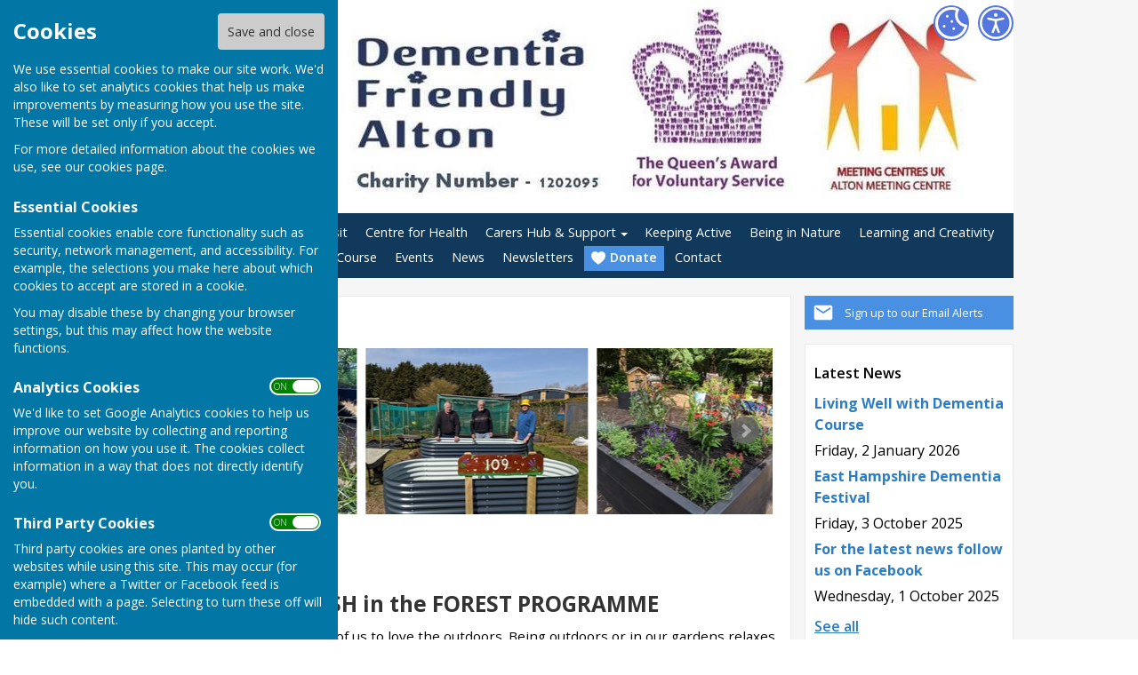

--- FILE ---
content_type: text/html
request_url: http://www.dementia-friendly-alton.org.uk/community/dementia-friendly-alton-7739/horticulture-therapy/
body_size: 36964
content:
<!DOCTYPE html>
<!--[if IE 8]><html class="no-js lt-ie9" lang="en" > <![endif]-->
<!--[if gt IE 8]><!-->
<html class="no-js" lang="en">
<!--<![endif]-->
<head>
    <!--skin_hugofox_custom-/-template-frontend-->
    <meta charset="utf-8">
    <meta http-equiv="X-UA-Compatible" content="IE=edge,chrome=1">
    <title>Horticulture Therapy - Dementia-friendly Alton Alton, Hampshire - Dementia-friendly Alton, Alton</title>
    <meta name="description" content="Horticulture Therapy information for Alton, Hampshire, on the official site for Dementia-friendly Alton">
    <meta name="keywords" content="">
    <meta name="viewport" content="width=device-width, initial-scale=1.0">
    	<link rel="canonical" href="http://www.dementia-friendly-alton.org.uk/community/dementia-friendly-alton-7739/horticulture-therapy/">
    <link rel="bookmark" href="/favicon.ico">
    <link rel="shortcut icon" href="/favicon.ico">
    <link rel="stylesheet" href="//fonts.googleapis.com/css?family=Open+Sans:300,400,600,700">
    <link rel="stylesheet" href="/skin_hugofox_custom/css/normalize.min.css" media="all">
    <link rel="stylesheet" href="/skin_hugofox_custom/css/foundation.css" media="all">
    <link rel="stylesheet" href="/skin_hugofox_custom/css/fonts.css" media="all">
    <link rel="stylesheet" href="/skin_hugofox_custom/css/foundation-icons.css" media="all">
    <link rel="stylesheet" href="/scripts/jquery-ui-1.11.1.custom/jquery-ui.min.css">
    <link rel="stylesheet" href="/scripts/fancybox/jquery.fancybox-1.3.4.css">
    <link rel="stylesheet" href="/scripts/lightslider/lightslider.css">
    <link rel="stylesheet" href="/skin_hugofox_custom/css/base.css" media="all">
    <link rel="stylesheet" href="/skin_hugofox_custom/css/common.css" media="all">
    <link rel="stylesheet" href="/skin_hugofox_custom/css/accessibility.css">
    <link rel="stylesheet" href="/skin_hugofox_custom/css/overrides.css" media="all">
    <link rel="stylesheet" href="/skin_hugofox_custom/css/base_community.css?v5" media="all">
<link rel="stylesheet" href="/skin_hugofox_custom/css/customsitesonly.css" media="all">
    <link rel="stylesheet" href="/skin_hugofox_custom/css/stylesheet3.css" media="print">
    <link rel="stylesheet" href="/skin_hugofox_custom/css/cookieSettings.css" media="all">
    <link rel="stylesheet" href="/customCSS.asp?id=7739" media="all">
    <script src="/scripts/foundation-5.5.2/vendor/modernizr.js"></script>
    <script src="//ajax.googleapis.com/ajax/libs/jquery/1.11.0/jquery.min.js"></script>
    <link rel="stylesheet" href="/scripts/bxslider/jquery.bxslider.css">


    <style>
.header-bg, .header-bg .main-header {
   background-image: url(/getImage.aspx?id=headercrop70dd7a4b7063458782df403b78018841&image=1&size=header&site=community);
}
</style>

</head>
<body ng-app="hugofox" class="custom-site"  id="listingDetails">
    
    <!-- start cookie message -->
<div id="slider" class="slide-out">
    <h2 class="cookieheader">Cookies</h2><button id="cookieSave">Save and close</button>
    <p>We use essential cookies to make our site work. We'd also like to set analytics cookies that help us make improvements by measuring how you use the site. These will be set only if you accept.</p>
    <p>For more detailed information about the cookies we use, see our <a href="#">cookies page</a>.</p>
    <h3>Essential Cookies</h3>
    <p>Essential cookies enable core functionality such as security, network management, and accessibility. For example, the selections you make here about which cookies to accept are stored in a cookie. </p>
    <p>You may disable these by changing your browser settings, but this may affect how the website functions.</p>
    <h3>Analytics Cookies</h3>
    <div class="toggleSelect">
        <input type="checkbox" id="cookieSelectAnalytics" class="checkbox" value="y" checked />
        <label for="cookieSelectAnalytics" class="toggle">
            <p>ON &nbsp;&nbsp; OFF</p>
        </label>
    </div>
    <p>We'd like to set Google Analytics cookies to help us improve our website by collecting and reporting information on how you use it. The cookies collect information in a way that does not directly identify you.</p>
    <h3>Third Party Cookies</h3>
    <div class="toggleSelect">
        <input type="checkbox" id="cookieSelectThirdParty" class="checkbox" value="y" checked />
        <label for="cookieSelectThirdParty" class="toggle">
            <p>ON &nbsp;&nbsp; OFF</p>
        </label>
    </div>
    <p>Third party cookies are ones planted by other websites while using this site. This may occur (for example) where a Twitter or Facebook feed is embedded with a page. Selecting to turn these off will hide such content.</p>
    
</div>
<!-- end cookie message -->

    <a tabindex="0" id="skip-to-main-content" href="#main-content-bookmark">Skip to main content</a>
    <div class="off-canvas-wrap" data-offcanvas>
        <div class="inner-wrap">
            <!--[if lt IE 9]>
                <div class="row outdatedmsg"><p class="text-center">You are using an <strong>outdated</strong> browser. Please <a href="http://whatbrowser.org/">upgrade your browser</a> to improve your experience of our website.</p></div>
            <![endif]-->
            <div class="contain-to-grid"><div class="fixed-custom"><nav class="tab-bar show-for-small"><section class="right tab-bar-section">Dementia-friendly Alton</section><div class="AccessibilityCookieButtons"><a href="#" id="toggle2" aria-label="Cookie Settings" class="cookie-button">Cookies</a></div><section class="left-small"><a class="left-off-canvas-toggle menu-icon" aria-label="Menu Toggle" href="#"><svg viewBox="0 0 70 80" width="40" height="40" class="hamburger">  <rect width="50" height="5"></rect>  <rect y="15" width="50" height="5"></rect>  <rect y="30" width="50" height="5"></rect></svg></a></section></nav></div><aside class="left-off-canvas-menu show-for-small"><ul class="off-canvas-list">
<li data-id="6137">
<a tabindex="0" href="/community/dementia-friendly-alton-7739/home/">Home</a>

	<ul>
<li data-id="174781">
<a tabindex="0" href="/community/dementia-friendly-alton-7739/charity-committee/">Organisation, Committee & Minutes</a>
</li>
<li data-id="174810">
<a tabindex="0" href="/community/dementia-friendly-alton-7739/open-meeting-minutes/">Open Meeting Minutes</a>
</li>
<li data-id="170635">
<a tabindex="0" href="/community/dementia-friendly-alton-7739/our-history/">Our History</a>
</li>
	</ul>
</li>
<li data-id="6176">
<a tabindex="0" href="/community/dementia-friendly-alton-7739/members/">What we do/Book a visit</a>
</li>
<li data-id="124534">
<a tabindex="0" href="/community/dementia-friendly-alton-7739/join-us-as-a-volunteer/">Centre for Health</a>
</li>
<li data-id="124533">
<a tabindex="0" href="/community/dementia-friendly-alton-7739/commuity/">Carers Hub & Support</a>

	<ul>
<li data-id="174809">
<a tabindex="0" href="/community/dementia-friendly-alton-7739/carer-support/">Resources for Carers</a>
</li>
	</ul>
</li>
<li data-id="152368">
<a tabindex="0" href="/community/dementia-friendly-alton-7739/10th-birthday-celebration/">Keeping Active</a>
</li>
<li data-id="124156">
<a tabindex="0" href="/community/dementia-friendly-alton-7739/horticulture-therapy/" class="active">Being in Nature</a>
</li>
<li data-id="158593">
<a tabindex="0" href="/community/dementia-friendly-alton-7739/open-access-arts/">Learning and Creativity</a>
</li>
<li data-id="28150">
<a tabindex="0" href="/community/dementia-friendly-alton-7739/links/">Volunteer with Us</a>

	<ul>
<li data-id="156844">
<a tabindex="0" href="/community/dementia-friendly-alton-7739/dementia-session-support/">Dementia Session Support</a>
</li>
<li data-id="156845">
<a tabindex="0" href="/community/dementia-friendly-alton-7739/faars/">Friends of Assembly Rooms</a>
</li>
	</ul>
</li>
<li data-id="28148">
<a tabindex="0" href="/community/dementia-friendly-alton-7739/dementia-action-group/">Living Well Course</a>
</li>
<li data-id="7">
<a tabindex="0" href="/community/dementia-friendly-alton-7739/events/">Events</a>
</li>
<li data-id="9">
<a tabindex="0" href="/community/dementia-friendly-alton-7739/news/">News</a>
</li>
<li data-id="6138">
<a tabindex="0" href="/community/dementia-friendly-alton-7739/news-from-dementia-friendly-alton-action-group/">Newsletters</a>
</li>
<li data-id="1000">
<a tabindex="0" href="https://www.justgiving.com/charity/dementia-friends" class="button icon-button donate btn-colour1"><i class="fi-heart"></i>Donate</a>
</li>

		<li><a tabindex="0" href="/community/dementia-friendly-alton-7739/contact/">Contact</a></li>

</ul></aside></div>
            <div class="main-wrapper" ng-controller="PlanningCtrl" data-county-parish-id="0">
                <div class="header-bg">
                    <header class="row main-header">
                        <div class="column">
                            
                            <div class="accessibilityFullColumn"><div class="accessibilityCentreColumn"><a tabindex="0" class="button accessibilityButton" aria-label="Accessibility Settings" href="/community/dementia-friendly-alton-7739/accessibility/"> </a></div><a href="#" id="toggle" aria-label="Cookie Settings" class="cookie-button"> </a></div>
                            <div class="custom-logo"><a href="/community/dementia-friendly-alton-7739/home"><img src="/getImage.aspx?id=logo70dd7a4b7063458782df403b78018841&image=1&size=logo&amp;site=community" alt="Dementia-friendly Alton Logo"></a></div>
<style>.hf-top-bar-section { display: none; }</style>

                            
                        </div>
                    </header>
                </div>
                <div class="website-menu hide-for-small">
		<ul class="pages-menu sub-navigation">
		
<li data-id="6137">
<a tabindex="0" href="/community/dementia-friendly-alton-7739/home/">Home</a>

	<ul>
<li data-id="174781">
<a tabindex="0" href="/community/dementia-friendly-alton-7739/charity-committee/">Organisation, Committee & Minutes</a>
</li>
<li data-id="174810">
<a tabindex="0" href="/community/dementia-friendly-alton-7739/open-meeting-minutes/">Open Meeting Minutes</a>
</li>
<li data-id="170635">
<a tabindex="0" href="/community/dementia-friendly-alton-7739/our-history/">Our History</a>
</li>
	</ul>
</li>
<li data-id="6176">
<a tabindex="0" href="/community/dementia-friendly-alton-7739/members/">What we do/Book a visit</a>
</li>
<li data-id="124534">
<a tabindex="0" href="/community/dementia-friendly-alton-7739/join-us-as-a-volunteer/">Centre for Health</a>
</li>
<li data-id="124533">
<a tabindex="0" href="/community/dementia-friendly-alton-7739/commuity/">Carers Hub & Support</a>

	<ul>
<li data-id="174809">
<a tabindex="0" href="/community/dementia-friendly-alton-7739/carer-support/">Resources for Carers</a>
</li>
	</ul>
</li>
<li data-id="152368">
<a tabindex="0" href="/community/dementia-friendly-alton-7739/10th-birthday-celebration/">Keeping Active</a>
</li>
<li data-id="124156">
<a tabindex="0" href="/community/dementia-friendly-alton-7739/horticulture-therapy/" class="active">Being in Nature</a>
</li>
<li data-id="158593">
<a tabindex="0" href="/community/dementia-friendly-alton-7739/open-access-arts/">Learning and Creativity</a>
</li>
<li data-id="28150">
<a tabindex="0" href="/community/dementia-friendly-alton-7739/links/">Volunteer with Us</a>

	<ul>
<li data-id="156844">
<a tabindex="0" href="/community/dementia-friendly-alton-7739/dementia-session-support/">Dementia Session Support</a>
</li>
<li data-id="156845">
<a tabindex="0" href="/community/dementia-friendly-alton-7739/faars/">Friends of Assembly Rooms</a>
</li>
	</ul>
</li>
<li data-id="28148">
<a tabindex="0" href="/community/dementia-friendly-alton-7739/dementia-action-group/">Living Well Course</a>
</li>
<li data-id="7">
<a tabindex="0" href="/community/dementia-friendly-alton-7739/events/">Events</a>
</li>
<li data-id="9">
<a tabindex="0" href="/community/dementia-friendly-alton-7739/news/">News</a>
</li>
<li data-id="6138">
<a tabindex="0" href="/community/dementia-friendly-alton-7739/news-from-dementia-friendly-alton-action-group/">Newsletters</a>
</li>
<li data-id="1000">
<a tabindex="0" href="https://www.justgiving.com/charity/dementia-friends" class="button icon-button donate btn-colour1"><i class="fi-heart"></i>Donate</a>
</li>

		<li><a tabindex="0" href="/community/dementia-friendly-alton-7739/contact/">Contact</a></li>

	</ul>

</div>


                <div class="main-container row">
                    <div class="row" id="breadcrumbrow">
                        <div class="column">
                            <ul class="hf-share inline-list">
                                <li class="text">SHARE</li>
                                <li><a href="https://www.facebook.com/sharer/sharer.php?u=http://www.dementia-friendly-alton.org.uk/community/dementia-friendly-alton-7739/horticulture-therapy/" class="facebook" target="_blank">Facebook</a></li>
                                <li><a href="https://twitter.com/share?via=HugoFoxNews&url=http://www.dementia-friendly-alton.org.uk/community/dementia-friendly-alton-7739/horticulture-therapy/" class="twitter" data-via="HugoFoxNews" target="_blank">Tweet</a></li>
                                <li><a href="http://www.linkedin.com/shareArticle?mini=true&url=http://www.dementia-friendly-alton.org.uk/community/dementia-friendly-alton-7739/horticulture-therapy/" class="linkedin" target="_blank">LinkedIn</a></li>
                                <li><a href="javascript:emailCurrentPage()" class="mail">Mail</a></li>
                            </ul>
                        </div>
                    </div>
                    <aside class="sidebar columns medium-3 medium-push-9">
                        <!--LEFTSIDEBARLINKS-->
                        

                        <a href="/community/email-alerts.asp?listing_cusid=7739" class="cta-alerts"><span class="link">Sign up to our Email Alerts</span></a>


                        

                        

                        

                        <div class="side-box latestposts hide-for-small"><p class="header">Latest News </p><p class="title"><a href="/community/dementia-friendly-alton-7739/news/living-well-with-dementia-course-85856">Living Well with Dementia Course</a></p><p class="date">Friday, 2 January 2026</p><p class="title"><a href="/community/dementia-friendly-alton-7739/news/east-hampshire-dementia-festival-84158">East Hampshire Dementia Festival</a></p><p class="date">Friday, 3 October 2025</p><p class="title"><a href="/community/dementia-friendly-alton-7739/news/for-the-latest-news-follow-us-on-facebook-84110">For the latest news follow us on Facebook</a></p><p class="date">Wednesday, 1 October 2025</p><p class="seeall"><a href="/community/dementia-friendly-alton-7739/news/">See all</a></p><hr />
<p class="header">Upcoming Events</p><p class="title"><a href="/community/dementia-friendly-alton-7739/events/80-s-night-with-airtight-80-s-90721">80's Night with Airtight 80's</a></p><p class="date">Saturday, 31 January 2026</p><p class="title"><a href="/community/dementia-friendly-alton-7739/events/2026-tribute-nights-90720">2026 Tribute nights</a></p><p class="date">Saturday, 31 January 2026</p><p class="title"><a href="/community/dementia-friendly-alton-7739/events/film-night---downton-abbey-the-grand-finale-90580">Film Night - Downton Abbey: The Grand Finale</a></p><p class="date">Sunday, 1 February 2026</p><p class="seeall"><a href="/community/dementia-friendly-alton-7739/events/">See all</a></p>
</div>

                        
                        <!--/LEFTSIDEBARLINKS-->
                    </aside>
                    <main class="page-content columns medium-9 medium-pull-3">
                        <span id="main-content-bookmark"></span>
                        


<article data-cusid="7739">
	<div class="description">
	<h1>Being in Nature</h1>
<div class="cms-block cms-gallery">
    <ul class="slider">
    <li><a href="//cms.hugofox.com//resources/images/329404be-486b-4a9f-8803-7929077c4ddd.jpg" title="Adding to the beauty of the park"><img src="//cms.hugofox.com//resources/images/329404be-486b-4a9f-8803-7929077c4ddd_slider_thumb.jpg" alt="Adding to the beauty of the park" title="Adding to the beauty of the park"></a></li>
    <li><a href="//cms.hugofox.com//resources/images/5a1a9bed-e8d8-472e-9771-eedf6e11e5d1.jpg" title="Raised beds at Allotment"><img src="//cms.hugofox.com//resources/images/5a1a9bed-e8d8-472e-9771-eedf6e11e5d1_slider_thumb.jpg" alt="Raised beds at Allotment" title="Raised beds at Allotment"></a></li>
    <li><a href="//cms.hugofox.com//resources/images/1b8f698b-7dde-47e3-8037-0824e085a9f0.jpg" title="Planted!"><img src="//cms.hugofox.com//resources/images/1b8f698b-7dde-47e3-8037-0824e085a9f0_slider_thumb.jpg" alt="Planted!" title="Planted!"></a></li>
    <li><a href="//cms.hugofox.com//resources/images/934838e7-21ee-4104-abf8-e0427ed37f83.jpg" title="Opening Event 4th Sept 2021"><img src="//cms.hugofox.com//resources/images/934838e7-21ee-4104-abf8-e0427ed37f83_slider_thumb.jpg" alt="Opening Event 4th Sept 2021" title="Opening Event 4th Sept 2021"></a></li>
    <li><a href="//cms.hugofox.com//resources/images/dad40d12-903c-4cd0-ba7d-afa7b73c595d.jpg" title="Dementia-friendly Alton Horticulture Therapy"><img src="//cms.hugofox.com//resources/images/dad40d12-903c-4cd0-ba7d-afa7b73c595d_slider_thumb.jpg" alt="Dementia-friendly Alton Horticulture Therapy" title="Dementia-friendly Alton Horticulture Therapy"></a></li>
    <li><a href="//cms.hugofox.com//resources/images/867aec4c-8b62-4657-abcc-3d8de88a9361.jpg" title="Dementia-friendly Alton Horticulture Therapy"><img src="//cms.hugofox.com//resources/images/867aec4c-8b62-4657-abcc-3d8de88a9361_slider_thumb.jpg" alt="Dementia-friendly Alton Horticulture Therapy" title="Dementia-friendly Alton Horticulture Therapy"></a></li>
    <li><a href="//cms.hugofox.com//resources/images/1757b88c-741b-4215-88fb-03188c05d10f.jpg" title="Dementia-friendly Alton Horticulture Therapy"><img src="//cms.hugofox.com//resources/images/1757b88c-741b-4215-88fb-03188c05d10f_slider_thumb.jpg" alt="Dementia-friendly Alton Horticulture Therapy" title="Dementia-friendly Alton Horticulture Therapy"></a></li>
    <li><a href="//cms.hugofox.com//resources/images/a05f3af8-e3a3-44d0-b5a8-2ffd14ecc0fd.jpg" title="Dementia-friendly Alton Horticulture &amp; the Forest"><img src="//cms.hugofox.com//resources/images/a05f3af8-e3a3-44d0-b5a8-2ffd14ecc0fd_slider_thumb.jpg" alt="Dementia-friendly Alton Horticulture &amp; the Forest" title="Dementia-friendly Alton Horticulture &amp; the Forest"></a></li>
    <li><a href="//cms.hugofox.com//resources/images/f4b0aefe-0072-4bb5-a0d6-7b8e8ae4e805.jpg" title="Dementia-friendly Alton Horticulture &amp; the Forest"><img src="//cms.hugofox.com//resources/images/f4b0aefe-0072-4bb5-a0d6-7b8e8ae4e805_slider_thumb.jpg" alt="Dementia-friendly Alton Horticulture &amp; the Forest" title="Dementia-friendly Alton Horticulture &amp; the Forest"></a></li>
    <li><a href="//cms.hugofox.com//resources/images/0cd8404a-8dfb-4660-a881-9d5856f06c54.jpg" title="Dementia-friendly Alton Horticulture &amp; the Forest"><img src="//cms.hugofox.com//resources/images/0cd8404a-8dfb-4660-a881-9d5856f06c54_slider_thumb.jpg" alt="Dementia-friendly Alton Horticulture &amp; the Forest" title="Dementia-friendly Alton Horticulture &amp; the Forest"></a></li>
    <li><a href="//cms.hugofox.com//resources/images/00c9365a-7122-46a6-8512-5dc26a9bca9f.jpg" title="Dementia-friendly Alton Horticulture &amp; the Forest"><img src="//cms.hugofox.com//resources/images/00c9365a-7122-46a6-8512-5dc26a9bca9f_slider_thumb.jpg" alt="Dementia-friendly Alton Horticulture &amp; the Forest" title="Dementia-friendly Alton Horticulture &amp; the Forest"></a></li>
    <li><a href="//cms.hugofox.com//resources/images/8488ae11-5845-45eb-93a6-88d6d2ff837e.jpg" title="Dementia-friendly Alton Flourish in the Forest"><img src="//cms.hugofox.com//resources/images/8488ae11-5845-45eb-93a6-88d6d2ff837e_slider_thumb.jpg" alt="Dementia-friendly Alton Flourish in the Forest" title="Dementia-friendly Alton Flourish in the Forest"></a></li>
    <li><a href="//cms.hugofox.com//resources/images/33731a45-f51b-44df-b2e1-c2c8edaf3186.jpg" title="Dementia-friendly Alton Flourish in the Forest"><img src="//cms.hugofox.com//resources/images/33731a45-f51b-44df-b2e1-c2c8edaf3186_slider_thumb.jpg" alt="Dementia-friendly Alton Flourish in the Forest" title="Dementia-friendly Alton Flourish in the Forest"></a></li>
    </ul>
</div>
<div class="cms-block cms-text">
	<h1 style="text-align:center"><strong>FLOURISH in the&nbsp;FOREST PROGRAMME</strong>&nbsp;</h1>

<p style="text-align:center">Lockdowns have taught&nbsp;many of us to love&nbsp;the outdoors. Being outdoors or in our&nbsp;gardens relaxes us, connects us with nature and brings meaningful activity into our lives.&nbsp;&nbsp;</p>

<p style="text-align:center">The natural environment engages all of our senses, helping us to be mindful and to live in the moment. People living with Dementia, can often only live in the moment and so the enrichment that outdoors&nbsp;brings is the perfect way to bring a sense of fulfilment to that moment.</p>

<p><strong>Benefits of Social and Therapeutic Horticulture (STH)</strong></p>

<p>Spending time in the natural environment of a garden has been shown to have many beneficial and restorative effects.&nbsp; A large body of evidence demonstrates a variety of benefits that include:</p>

<ul>
	<li>Psychological restoration</li>
	<li>Increased general mental well-being</li>
	<li>Improvement in dementia-related symptoms</li>
	<li>Improved self-esteem, confidence&nbsp;and mood</li>
	<li>Increased attentional capacity and cognition</li>
	<li>Improved happiness, satisfaction and quality of life</li>
	<li>Sense of peace, calm or relaxation</li>
	<li>Feelings of safety and security</li>
	<li>Increased social contact, inclusion and sense of belonging</li>
	<li>Increase in meaningful activity and personal achievement</li>
	<li>Improved sleep</li>
	<li>Improved activity levels</li>
	<li>Improved awareness - Multi-sensory engagement and associated joy</li>
	<li>Increased verbal expression&nbsp;</li>
</ul>

</div>
<div class="cms-block cms-attachments">
    <h3 class="heading">Flourish in the Forest Leaflet</h3>
    
    <span class='dl-link pdf'><a title="Click to download file" href="/shared/attachments.asp?f=83fb6659%2D6ca0%2D4d89%2D9416%2Deafb65fae190%2Epdf&o=Flourish%2D2025%2Dleaflet%2D%282%29%2Epdf" target="_blank"><span class='dl-link-name'>Flourish 2025 leaflet (2).pdf</span>
<span class='dl-link-originalfilename'>File Uploaded: 27 April 2025</span>
<span class='dl-link-filesize'>4 MB</span>
</a></span>
    
</div>
<div class="cms-block cms-text">
	<p><strong>FLOURISH HORTICULTURE in other locations</strong></p>

<p>Our Meeting Centre programme provides a person-centred approach to horticultural therapy, for many people living with dementia. The&nbsp;emphasis is on&nbsp; providing opportunities for social interaction and meaningful activity, whilst benefitting from the calming and restorative effects of natural surroundings.&nbsp;</p>

<p>Regular garden-related, social&nbsp;and intergenerational&nbsp;activities take place at our Dementia-friendly garden spaces: the sensory area&nbsp;in the Public Gardens; various places around Alton town and the Allotment (109) at the Wooteys / Spitalfields site.&nbsp; New site coming soon at Anstey Park.&nbsp;The majority of our gardening takes place in raised beds and is easily accessible.&nbsp; See our <a href="http://www.dementia-friendly-alton.org.uk/community/dementia-friendly-alton-7739/home/">Home Page</a> for details of forthcoming dementia-friendly horticulture sessions in Alton and further afield.&nbsp;</p>

<ul>
</ul>

</div>
<div class="cms-block cms-text">
	<p><strong>Details of FLOURISH IN THE FOREST 2024/5</strong></p>

<p>FLOURISH IN THE FOREST is a relatively new programme which combines Dementia-friendly Alton&rsquo;s FLOURISH Horticulture Therapy with Forest leisure activities for carers and young family members. Guided Forest Wellbeing Walks, Inclusive Cycling, outdoor Table Tennis, Mini-Badminton, Yoga, Crafts and more.</p>

<p>Alice Holt Activity Centre is in&nbsp;Bucks Horn Oak, near Farnham</p>

<p>Sat Nav Postcode:&nbsp;GU10 4LS</p>

<p>OS Grid Ref&nbsp; SU 813 417</p>

<p><strong>Please book in advance if you can as there are a maximum of 24 spaces available for each date.</strong></p>

<p><strong>Timetable / Activities for the Day&nbsp;- Choose&nbsp;between Yoga / Horticulture / Guided Walk &amp; Relaxation / Accessible&nbsp;bikes/ Regular bikes&nbsp;offered at each session time. Other activities will be made available on the day&nbsp;</strong></p>

<p>1000 - 1015&nbsp;- Arrive&nbsp;at the Activity Centre and book in for day / sessions - tea and coffee available&nbsp;</p>

<p>1030 -&nbsp;1130 - Gentle Yoga with Sue Tupper - Sorry no Yoga in November as Sue is away&nbsp;</p>

<p>1015&nbsp;- 1230&nbsp;- Morning Session&nbsp;- Inclusive&nbsp;bikes, Regular bikes, Guided Nature Walk&nbsp;</p>

<p>1230 - 1300&nbsp;- Break (&nbsp;light refreshments for lunch provided&nbsp;or purchase your own from on-site catering facilities&nbsp;)</p>

<p>1330 - 1545&nbsp;- Afternoon Session&nbsp; - Choose from Horticulture, Regular bike, Guided Nature Walk,&nbsp;Crafts in the Activity Centre, Garden Boules, or just time for a chat&nbsp;</p>

<p>1545&nbsp;- 1600 - Catch up and chat at the Activity Centre / Feedback for future events&nbsp;</p>

<p><a href="https://goo.gl/maps/4vDMfrrAdEXESE7E8">https://goo.gl/maps/4vDMfrrAdEXESE7E8</a></p>

<p><strong>Dates for 2025:</strong>&nbsp;&nbsp;&nbsp;</p>

<p>1st March&nbsp;</p>

<p>5th April&nbsp;</p>

<p>3rd May</p>

<p>7th June</p>

<p>5th July</p>

<p>2nd Aug</p>

<p>6th Sept</p>

<p>4th October</p>

<p>1st November&nbsp;</p>

<p>6th December&nbsp;</p>

</div>
<div class="cms-block cms-text">
	<p><strong>ONLINE FORM</strong></p>

<p>Please complete our FLOURISH IN THE FOREST&nbsp;BOOKING FORM below if you would like to come along and join us - just so we know that you are coming.&nbsp;<br />
<br />
A more detailed registration can be completed on or after your first visit.</p>

<p>No data will be shared outside Dementia-friendly Alton.</p>

<p>We look forward to welcoming you there!<br />
<br />
<br />
&nbsp;</p>

</div>
<div class="cms-block cms-form">
    <h3 class="heading">Dementia-friendly Alton Flourish in the Forest Booking Form 2025</h3>
    <form action="/community/dementia-friendly-alton-7739/horticulture-therapy" method="post" class="white-fields">
        <input type="hidden" name="formID" value="400183">
        <input type="text" size="30" id="strContactEmail" name="strContactEmail">
<div class="field-row field-name">
   <div class="nameCol1"><label class="field-label" for="cms44866_Title">Title <span class="required">*</span></label>
<select name="cms44866_Title" id="cms44866_Title" size="1" class="title">
<option value="">Title</option>
<option value="Mr.">Mr.</option>
<option value="Mrs.">Mrs.</option>
<option value="Ms.">Ms.</option>
<option value="Miss">Miss</option>
<option value="Dr.">Dr.</option>
<option value="Other">Other</option>
</select></div>
   <div class="nameCol2"><label class="field-label" for="cms44866FirstName">First Name <span class="required">*</span></label>
   <input type="text" name="cms44866_FirstName" class="firstname" placeholder="First Name" value=""></div>
   <div class="nameCol3"><label class="field-label" for="cms44866SurName">Surname <span class="required">*</span></label>
   <input type="text" name="cms44866_Surname" class="surname" placeholder="Surname" value=""></div>
</div>
<div class="field-row field-address">
   <label class="field-label" for="cms44867_Address1">Address <span class="required">*</span></label>
   <input type="text" name="cms44867_Address1" id="cms44867_Address1"  value="" placeholder="Address 1">
   <input type="text" name="cms44867_Address2" value="" placeholder="Address 2 (optional)">
   <input type="text" name="cms44867_City" value="" placeholder="City">
   <input type="text" name="cms44867_County" value="" placeholder="County">
   <input type="text" name="cms44867_Country" value="" placeholder="Country">
   <input type="text" name="cms44867_Postcode" value="" placeholder="Postcode">
</div>
<div class="field-row field-email inline-fields">
   <label class="field-label" for="cms44868">Email Address <span class="required">*</span></label>
   <input type="email" id="cms44868" name="cms44868" class="input-35" value="">
</div>
<div class="field-row field-phone inline-fields">
   <label class="field-label" for="cms44869">Phone <span class="required">*</span></label>
   <input type="tel" id="cms44869" name="cms44869" class="input-35" value="">
</div>
<div class="field-row field-date inline-fields">
    <label class="field-label">Date you wish to attend a Flourish in the Forest session <span class="required">*</span></label>
   <input type="text" name="cms44870_Date" class="datepicker input-15" placeholder="DD/MM/YYYY" value="" autocomplete="off">
</div>
<div class="field-row field-checkbox">
    <p class="field-label">Please indicate what you would be interested in doing below:</p>
    <ul class="column-list cols-4">
       <li><label for="cms44865_33779"><input type="checkbox" id="cms44865_33779" name="cms44865" value="33779" >
       Regular bike (Available via on-site provider 1000 - 1600)</label></li>
       <li><label for="cms44865_33780"><input type="checkbox" id="cms44865_33780" name="cms44865" value="33780" >
       Accessible bike (Available 1000 - 1230)</label></li>
       <li><label for="cms44865_33781"><input type="checkbox" id="cms44865_33781" name="cms44865" value="33781" >
       Walking</label></li>
       <li><label for="cms44865_33782"><input type="checkbox" id="cms44865_33782" name="cms44865" value="33782" >
       Horticulture</label></li>
       <li><label for="cms44865_34797"><input type="checkbox" id="cms44865_34797" name="cms44865" value="34797" >
       Gentle Yoga (1030 - 1130)</label></li>
       <li><label for="cms44865_40801"><input type="checkbox" id="cms44865_40801" name="cms44865" value="40801" >
       Bowls</label></li>
       <li><label for="cms44865_40802"><input type="checkbox" id="cms44865_40802" name="cms44865" value="40802" >
       Archery</label></li>
    </ul>
</div>
<div class="field-row field-textarea">
   <label class="field-label" for="cms44871">Any relevant comments or additiional requests regarding your attendance:</label>
   <textarea id="cms44871" name="cms44871"></textarea>
</div>
        <input type="submit" name="cms44871_submit" class="button secondary" value="Submit">
    </form>
</div>
</div>
</article>

                    </main>
                </div>
            </div>

            <div class="footer-container" id="footer-container" >
                <footer class="row">
                    <div class="columns medium-4 small-12">
                        <div class="footeraddress">
                            Dementia-friendly Alton<br />Alton Assembly Rooms<br /> High Street<br /> Alton<br /> Hampshire<br /> GU34 1BA
                        </div>
                        <div class="privacypolicy">
                            <a tabindex="0" href="/community/dementia-friendly-alton-7739/privacy-policy/">Privacy Policy</a>
                        </div>
                    </div>
                    <div class="columns medium-8 small-12">
                            <ul class="hf-social wrap">
   	<li><a href="/community/dementia-friendly-alton-7739/contact/" class="mail">Mail to  Dementia-friendly Alton</a></li>
   	<li><a href="https://facebook.com/Dementia-friendly-Alton-946494408765601/" class="facebook" target="_blank">Dementia-friendly Alton Facebook</a></li>
   </ul>

                        <div class="footer-info">
                            <br /><br /><br /><br />
                            <div class="powered-by">Powered by</div>
                            <div class="logo"><a href="https://www.hugofox.com">Hugo<strong>Fox</strong></a></div>
                            <div class="strapline replaceMayfield">Connecting Communities</div>
                            <p class="copyright">&copy; Copyright 2026 HugoFox Ltd.</p>
                        </div>
                    </div>

                </footer>
            </div>
            <div id="alertsContent" style="display: none;"></div>
            <a class="exit-off-canvas"></a>
        </div>
    </div>

    <script src="/scripts/cookie-compliance.js"></script>

    <script src="/scripts/jquery-ui-1.11.1.custom/jquery-ui.min.js"></script>
    <script src="/scripts/jquery.ui.touch-punch.min.js"></script>
    <script src="/scripts/foundation-5.5.2/vendor/fastclick.js"></script>
    <script src="/scripts/foundation-5.5.2/foundation.min.js"></script>
    <script src="/scripts/jquery.placeholder.min.js"></script>
    <script src="/scripts/jquery.cookie.js"></script>
    <script src="/scripts/fancybox/jquery.fancybox-1.3.4.pack.js"></script>
    <script src="/scripts/fancybox/jquery.easing-1.3.pack.js"></script>
    <script src="/scripts/imagesloaded.min.js"></script>
    <script src="/scripts/lightslider/js/jquery.lightslider.min.js"></script>
    <script src="/scripts/jquery.doChainedSelects.js"></script>
    <script src="/scripts/mainhandler.js"></script>
    <script src="/scripts/accessibility.js"></script>
    <script>
        //init Foundation
        $(document).foundation();
    </script>

    

    <!-- HugoFox PageStats -->
    <script>
        // Initialize an agent at application startup, once per page/app.
        const botdPromise = import('https://openfpcdn.io/botd/v1').then((Botd) => Botd.load())

        // Get detection results when you need them.
        botdPromise
            .then((botd) => botd.detect())
            .then((result) => {
                // Assuming you want to change the text within a span tag with ID "botOrNot"
                if (result.bot === false) {
                    // Conditionally display the image when result.bot is false
                    const imageElement = document.createElement('img');
                    imageElement.src = '/pageviewlog.asp';
                    imageElement.style.position = 'absolute';
                    imageElement.alt = ''; // Screen readers will skip it
                    imageElement.setAttribute('aria-hidden', 'true'); // Explicitly hidden from assistive tech
                    imageElement.style.left = '-9999px'; // Position the image outside the visible area
                    imageElement.style.width = '1px'; // Make the image size as small as possible
                    imageElement.style.height = '1px';
                    imageElement.style.overflow = 'hidden'; // Ensure no overflow is visible
                    imageElement.style.border = 'none'; // Remove any default border
                    document.body.appendChild(imageElement);
                }
            })
            .catch((error) => console.error(error));
    </script>
    <!-- END HugoFox PageStats -->

<script src="https://maps.googleapis.com/maps/api/js?key=AIzaSyAL6co9kgcxoI6akO2EW6M8Q4aTrghdKuY&libraries=geometry"></script>
<script src="/scripts/maps.infobox.packed.js"></script>
<script src="/scripts/bxslider/jquery.bxslider.min.js"></script>
<script src="/scripts/gallery_init.js"></script>
<script src="/scripts/fine-uploader/fileuploader.js"></script>
<script src="/scripts/foundation-5.5.2/foundation/responsive-tables.min.js"></script>
<script src="/scripts/jquery.tablesorter.min.js"></script>
<script src="/scripts/dragscroll.min.js"></script>
<script src="/scripts/content-blocks.js"></script>
<script src="/scripts/preview.js"></script>
<script src="/scripts/sticky-scroll/sticky-scroll.js"></script>
<script>
	coords.lat = 51.14864;
	coords.lng = -0.97584;
	var preview_key = '',
       page_id = 0,
       cusid = 7739,
       cus_url = '/community/dementia-friendly-alton-7739',
       use_skin = '',
	    map_address = 'Alton Assembly Rooms, High Street, Alton, Hampshire, GU34 1BA';
   var CMS = {
       settings: {
           basePath: "http://www.hugofox.com",
           attachmentPath: "//cms.hugofox.com//resources/attachs/"
       }
   };
</script>
</body>
</html>


--- FILE ---
content_type: text/css
request_url: http://www.dementia-friendly-alton.org.uk/customCSS.asp?id=7739
body_size: 29435
content:

@import url('https://fonts.googleapis.com/css?family=Open+Sans&display=swap');
    

.accessibilityFullColumn {
    margin-top: 6px;
    width: 100%;
    position: absolute;
    left: 0;
}

.accessibilityCentreColumn {
    Xwidth: 1000px;
    margin: auto;
}

.fixed-custom {
    z-index:90;
}

.accessibilityButton {
    float: right;
    z-index:99;
    font-size: 14px;
    padding: 11px;
}

.accessibilityCentreColumn a.accessibilityButton {
    width: 40px;
    height: 40px; /* Ensure the height and width are equal */
    background-color: #57d !important;
    background-image: url(/images/accessibility-icon.svg) !important;
    background-size: contain !important;
    background-repeat: no-repeat !important;
    color: #fff;
    font-weight: normal;
    display: inline-block;
    float: right;
    font-size: 15px;
    line-height: 40px;
    border-radius: 50%; /* Makes the button round */
    padding: 0; /* Remove padding to ensure a perfect circle */
    margin-left: 10px;
    top: 0px;
    text-align: center; /* Center text if any */
}

.accessibilityCentreColumn .button {
    background-color: #4A90E2;
    color: #ffffff;
}

.accessibilityCentreColumn .button:hover, 
.accessibilityCentreColumn .button:focus {
    background-color: #79e !important; 
}


body, 
.off-canvas-wrap,
.contain-to-grid {
    background-color: #f6f6f6;
    font-family: "Open Sans" !important;
}

.page-content a,
.page-content a:hover,
.sidebar a,
.sidebar a:hover,
.latestposts .title a
{
    color: #2d7dc2;
    
}

.page-content a:visited,
.sidebar a:visited,
.latestposts .title a:visited
{
    color: #579ed0;
}

.page-content,
.refine-search,
.refine-search label,
.side-box {
    background-color: #ffffff;
    font-size: 100%;
    border-color: #eaeaea;
    color: #000000 !important;
}

.fieldwrap.field-group {
    border-bottom-color: #eaeaea;
}

/*** desktop menu ***/

li.has-submenu span,
.off-canvas-list span {
    color: #ffffff;
}

.website-menu,
li.has-submenu ul {
    background-color: #10395b !important;
}

li.has-submenu:hover, 
li.has-submenu:hover ul li a:hover,
li.has-submenu:hover ul li a:visited,
.sub-navigation > li > a:hover {
	color: #ffffff;
	background: #2e3236;
}

.sub-navigation > li > a,
.sub-navigation > li > a:visited,
.sub-navigation > li > a:hover,
li.has-submenu ul li a,
li.has-submenu ul li a:visited,
li.has-submenu ul li a:hover,
li.has-submenu ul li {
    color: #ffffff; 
    font-family: "Open Sans" !important;
}

/** mobile menu **/

ul.off-canvas-list li a,
ul.off-canvas-list li a:visited {
    color: #ffffff; 
    border-bottom: 1px solid #10395b;
}

ul.off-canvas-list li a:hover {
      background: #2e3236; }

ul.off-canvas-list li a:active {
      background: #2e3236; }

ul.off-canvas-list li {
    border-bottom: 1px solid #ffffff !important; 
    list-style-type: none;
}

ul.off-canvas-list li ul li {
    border-bottom: 1px solid #10395b !important; 
    border-top: 1px solid #ffffff !important; 
}

section.right.tab-bar-section,
.tab-bar .menu-icon {
    color: #ffffff; 
}

.fixed-custom .tab-bar .menu-icon span::after {
    box-shadow: 0 10px 0 1px #ffffff, 0 16px 0 1px #ffffff, 0 22px 0 1px #ffffff;
}

.left-off-canvas-menu {
    color: #ffffff; 
    font-family: "Open Sans" !important;
    background-color: #10395b;
}

.left-off-canvas-menu ul li  ul li:hover {
    color: #ffffff; 
    font-family: "Open Sans" !important;
	background: #2e3236;
}

.fixed-custom .tab-bar {
    background-color: #10395b;
    opacity: .6;
}

.tab-bar .menu-icon .hamburger rect {
    fill: #ffffff;
}


/*** main section ***/

h1 {
    font-family: "Open Sans" !important;
    font-size: 160%;
    color: #333333;
}

h2 {
    font-family: "Open Sans" !important;
    font-size: 140%;
    color: #333333;
}

h3, h3.header, p.tweets-by {
    font-family: "Open Sans" !important;
    color: #333333  !important;
}

h4 {
    font-family: "Open Sans" !important;
    color: #333333;
}

p {
    font-family: "Open Sans" !important;
    font-size: 100% !important;
    color: #000000 !important;
}

.description label {
    color: #000000;
}

.dl-link-originalfilename {
   color: #000000 !important;  
}

.dl-link-filesize {
   color: #333333 !important;  
}

/*** buttons etc ***/
.cta-alerts .link,
.button {

    background-color: #4a90e2 !important;
    color: #ffffff !important;
    font-family: "Open Sans" !important;
}

.cta-alerts .link:hover,
.cta-alerts .link:focus,
.button:hover, 
.button:focus {
    background-color: #3f75b3 !important; 
    color: #ffffff !important;
}

a.button {
    background-color: #4a90e2 !important;
    color: #ffffff;
    font-family: "Open Sans" !important;
}

a.button:visited {
    color: #ffffff;
}



.custom-logo { 
    clear: both;
}

/*** planning tracker ***/

.property-label {
    font-weight: bold;
    font-family: "Open Sans" !important;
    font-size: 100% !important;
    color: #000000 !important;
}


/*** footer ***/
.footer-container {
    background: #2d2d2d;
}

footer,
footer a,
footer .footeraddress,
.footer-info .logo a,
.footer-info .logo a strong,
.privacy-policy a,
.copyright
{
    color: #ffffff !important;
}


.accessibilityCentreColumn a,
.accessibilityCentreColumn a:visited {    
    color: #ffffff !important;
}



.hf-social .mail, .social-icon.mail {
    background-image: url("data:image/svg+xml,%3Csvg width='22px' height='18px' viewBox='0 0 22 18' version='1.1' xmlns='http://www.w3.org/2000/svg' xmlns:xlink='http://www.w3.org/1999/xlink'%3E%3Ctitle%3EEmail_Footer30x30%3C/title%3E%3Cg id='Page-1' stroke='none' stroke-width='1' fill='none' fill-rule='evenodd'%3E%3Cg id='Email' transform='translate(-4.000000, -6.000000)'%3E%3Cg id='Email_Footer30x30'%3E%3Crect id='Rectangle-300-Copy-6' x='0' y='0' width='30' height='30'%3E%3C/rect%3E%3Cpath d='M23.2297509,6.77468007 L6.77024912,6.77468007 C5.63865837,6.77468007 4.72309859,7.70161514 4.72309859,8.83453578 L4.7128114,21.19367 C4.7128114,22.3265907 5.63865837,23.2535257 6.77024912,23.2535257 L23.2297509,23.2535257 C24.3613416,23.2535257 25.2871886,22.3265907 25.2871886,21.19367 L25.2871886,8.83453578 C25.2871886,7.70161514 24.3613416,6.77468007 23.2297509,6.77468007 L23.2297509,6.77468007 Z M23.2297509,10.8943915 L15,16.0440308 L6.77024912,10.8943915 L6.77024912,8.83453578 L15,13.984175 L23.2297509,8.83453578 L23.2297509,10.8943915 L23.2297509,10.8943915 Z' id='EmailIcon' fill='%23ffffff'%3E%3C/path%3E%3C/g%3E%3C/g%3E%3C/g%3E%3C/svg%3E");
}

.hf-social .twitter, .social-icon.twitter, .social-icon--2 {
    background-image: url("data:image/svg+xml,%3Csvg width='24px' height='21px' viewBox='0 0 24 21' version='1.1' xmlns='http://www.w3.org/2000/svg' xmlns:xlink='http://www.w3.org/1999/xlink'%3E%3Ctitle%3ETwitter30x30%3C/title%3E%3Cg id='Page-1' stroke='none' stroke-width='1' fill='none' fill-rule='evenodd'%3E%3Cg id='Twitter' transform='translate(-3.000000, -5.000000)'%3E%3Cg id='Twitter30x30'%3E%3Crect id='Rectangle-300-Copy-3' x='0' y='0' width='30' height='30'%3E%3C/rect%3E%3Cpath d='M26.5028688,8.21256586 C25.6575562,8.59965179 24.7474272,8.86142214 23.792737,8.97838335 C24.7676823,8.37686852 25.5157705,7.42307765 25.8682092,6.28688297 C24.9553795,6.84384114 23.9466758,7.24902822 22.8691047,7.46624191 C22.0102886,6.5208054 20.7828298,5.93042974 19.4243881,5.93042974 C16.8195828,5.93042974 14.7063011,8.1095286 14.7063011,10.7968518 C14.7063011,11.1783681 14.7468113,11.5487453 14.8278317,11.9051986 C10.9050948,11.7019088 7.42797007,9.76647917 5.09863407,6.81877803 C4.69218182,7.54003886 4.45992339,8.37686852 4.45992339,9.26800161 C4.45992339,10.9555849 5.29308299,12.445448 6.55970164,13.3184799 C5.78730733,13.2948092 5.05812388,13.0734183 4.42076354,12.7113955 L4.42076354,12.7712685 C4.42076354,15.1299864 6.04792289,17.0974412 8.20846643,17.5430077 C7.81281689,17.6571841 7.39556192,17.7142723 6.96480355,17.7142723 C6.66097712,17.7142723 6.36390238,17.685032 6.07628002,17.6279438 C6.67718119,19.5605887 8.41911942,20.9683005 10.4851392,21.0058952 C8.87013288,22.3119621 6.8338206,23.0903111 4.6233145,23.0903111 C4.2425187,23.0903111 3.86577392,23.0680328 3.49713118,23.0234762 C5.58610671,24.4019476 8.0680311,25.2081446 10.7322513,25.2081446 C19.4149357,25.2081446 24.1613798,17.7936389 24.1613798,11.3621643 C24.1613798,11.1505202 24.1573287,10.9388761 24.1492267,10.7314092 C25.0715087,10.0449583 25.8722602,9.18863507 26.5028688,8.21256586' id='twitterIcon' fill='%23ffffff'%3E%3C/path%3E%3C/g%3E%3C/g%3E%3C/g%3E%3C/svg%3E");
}

.hf-social .linkedin, .social-icon.linkedin, .social-icon--4 {
    background-image: url("data:image/svg+xml,%3Csvg width='26px' height='24px' viewBox='0 0 26 24' version='1.1' xmlns='http://www.w3.org/2000/svg' xmlns:xlink='http://www.w3.org/1999/xlink'%3E%3Ctitle%3ELinkedin30x30%3C/title%3E%3Cg id='Page-1' stroke='none' stroke-width='1' fill='none' fill-rule='evenodd'%3E%3Cg id='LinkedIn' transform='translate(-2.000000, -2.000000)'%3E%3Cg id='Linkedin30x30'%3E%3Crect id='Rectangle-300-Copy-4' x='0' y='0' width='30' height='30'%3E%3C/rect%3E%3Cpath d='M27.302096,25.1405044 L21.8642339,25.1405044 L21.8642339,17.1759435 C21.8642339,15.0912305 21.0136186,13.6680549 19.143133,13.6680549 C17.7124212,13.6680549 16.9167777,14.6284446 16.5464417,15.5540165 C16.4075658,15.8862359 16.4292651,16.3490218 16.4292651,16.8118078 L16.4292651,25.1405044 L11.042035,25.1405044 C11.042035,25.1405044 11.111473,11.0320609 11.042035,9.74960698 L16.4292651,9.74960698 L16.4292651,12.1650886 C16.7475226,11.1089501 18.4690059,9.60163153 21.2161461,9.60163153 C24.6243937,9.60163153 27.302096,11.8154603 27.302096,16.5825909 L27.302096,25.1405044 L27.302096,25.1405044 Z M5.59404658,7.82447541 L5.55932758,7.82447541 C3.82337801,7.82447541 2.69790404,6.64792552 2.69790404,5.15656512 C2.69790404,3.63618993 3.85665038,2.48430261 5.62731894,2.48430261 C7.39654088,2.48430261 8.48440261,3.63328845 8.5191216,5.1522129 C8.5191216,6.6435733 7.39654088,7.82447541 5.59404658,7.82447541 L5.59404658,7.82447541 L5.59404658,7.82447541 Z M3.31850601,9.74960698 L8.1140667,9.74960698 L8.1140667,25.1405044 L3.31850601,25.1405044 L3.31850601,9.74960698 L3.31850601,9.74960698 Z' id='LinkedInIcon' fill='%23ffffff'%3E%3C/path%3E%3C/g%3E%3C/g%3E%3C/g%3E%3C/svg%3E");
}

.hf-social .flickr, .social-icon.flickr, .social-icon--5 {
    background-image: url("data:image/svg+xml,%3Csvg width='24px' height='11px' viewBox='0 0 24 11' version='1.1' xmlns='http://www.w3.org/2000/svg' xmlns:xlink='http://www.w3.org/1999/xlink'%3E%3Ctitle%3EFlickr30x30%3C/title%3E%3Cg id='Page-1' stroke='none' stroke-width='1' fill='none' fill-rule='evenodd'%3E%3Cg id='Flickr' transform='translate(-3.000000, -9.000000)'%3E%3Cg id='Flickr30x30'%3E%3Crect id='Rectangle-307' x='0' y='0' width='30' height='30'%3E%3C/rect%3E%3Cpath d='M3,14.2207031 C3,15.5957111 3.4921827,16.7753858 4.4765625,17.7597656 C5.4609423,18.7441454 6.640617,19.2363281 8.015625,19.2363281 C9.390633,19.2363281 10.562496,18.7441454 11.53125,17.7597656 C12.500004,16.7753858 12.984375,15.5957111 12.984375,14.2207031 C12.984375,12.8456951 12.500004,11.6738321 11.53125,10.7050781 C10.562496,9.73632412 9.390633,9.25195312 8.015625,9.25195312 C6.640617,9.25195312 5.4609423,9.73632412 4.4765625,10.7050781 C3.4921827,11.6738321 3,12.8456951 3,14.2207031 L3,14.2207031 Z M17.015625,14.2207031 C17.015625,15.5957111 17.499996,16.7753858 18.46875,17.7597656 C19.437504,18.7441454 20.609367,19.2363281 21.984375,19.2363281 C23.359383,19.2363281 24.539058,18.7441454 25.523436,17.7597656 C26.507817,16.7753858 27,15.5957111 27,14.2207031 C27,12.8456951 26.507817,11.6738321 25.523436,10.7050781 C24.539058,9.73632412 23.359383,9.25195312 21.984375,9.25195312 C20.609367,9.25195312 19.437504,9.73632412 18.46875,10.7050781 C17.499996,11.6738321 17.015625,12.8456951 17.015625,14.2207031 L17.015625,14.2207031 Z' id='flickrIcon'  fill='%23ffffff'%3E%3C/path%3E%3C/g%3E%3C/g%3E%3C/g%3E%3C/svg%3E");
}

.hf-social .instagram, .social-icon.instagram, .social-icon--6 {
    background-image: url("data:image/svg+xml,%3Csvg version='1.1' id='Capa_1' xmlns='http://www.w3.org/2000/svg' xmlns:xlink='http://www.w3.org/1999/xlink' x='0px' y='0px' viewBox='0 0 512 512' style='enable-background:new 0 0 512 512;' xml:space='preserve'%3E%3Cg%3E%3Cg%3E%3Cpath d='M352,0H160C71.648,0,0,71.648,0,160v192c0,88.352,71.648,160,160,160h192c88.352,0,160-71.648,160-160V160 C512,71.648,440.352,0,352,0z M464,352c0,61.76-50.24,112-112,112H160c-61.76,0-112-50.24-112-112V160C48,98.24,98.24,48,160,48 h192c61.76,0,112,50.24,112,112V352z' fill='%23ffffff'/%3E%3C/g%3E%3C/g%3E%3Cg%3E%3Cg%3E%3Cpath d='M256,128c-70.688,0-128,57.312-128,128s57.312,128,128,128s128-57.312,128-128S326.688,128,256,128z M256,336 c-44.096,0-80-35.904-80-80c0-44.128,35.904-80,80-80s80,35.872,80,80C336,300.096,300.096,336,256,336z'  fill='%23ffffff'/%3E%3C/g%3E%3C/g%3E%3Cg%3E%3Cg%3E%3Ccircle cx='393.6' cy='118.4' r='17.056'  fill='%23ffffff'/%3E%3C/g%3E%3C/g%3E%3Cg%3E%3C/g%3E%3Cg%3E%3C/g%3E%3Cg%3E%3C/g%3E%3Cg%3E%3C/g%3E%3Cg%3E%3C/g%3E%3Cg%3E%3C/g%3E%3Cg%3E%3C/g%3E%3Cg%3E%3C/g%3E%3Cg%3E%3C/g%3E%3Cg%3E%3C/g%3E%3Cg%3E%3C/g%3E%3Cg%3E%3C/g%3E%3Cg%3E%3C/g%3E%3Cg%3E%3C/g%3E%3Cg%3E%3C/g%3E%3C/svg%3E");
}

.hf-social .pinterest, .social-icon.pinterest, .social-icon--7 {
    background-image: url("data:image/svg+xml,%3Csvg width='17px' height='21px' viewBox='0 0 17 21' version='1.1' xmlns='http://www.w3.org/2000/svg' xmlns:xlink='http://www.w3.org/1999/xlink'%3E%3Ctitle%3EPinterest30x30%3C/title%3E%3Cg id='Page-1' stroke='none' stroke-width='1' fill='none' fill-rule='evenodd'%3E%3Cg id='Pinterest' transform='translate(-6.000000, -5.000000)'%3E%3Cg id='Pinterest30x30'%3E%3Crect id='Rectangle-310' x='0' y='0' width='30' height='30'%3E%3C/rect%3E%3Cpath d='M10.0572283,15.8703618 C10.0572283,15.5362719 9.99709322,15.2756824 9.87682054,15.0885907 C9.7565453,14.901499 9.61622846,14.6676376 9.45586489,14.3870014 C9.29550055,14.1063626 9.201956,13.8324103 9.17522865,13.5651368 C9.01486431,12.5762222 9.12177216,11.6207324 9.49595579,10.6986393 C9.87013916,9.77654366 10.4247251,9.03486857 11.1597291,8.47359351 C11.8947305,7.91231845 12.703222,7.48468655 13.5852268,7.19068496 C14.4672315,6.89668337 15.375949,6.85659248 16.3114075,7.07041228 C17.2468659,7.28423208 18.0620388,7.73858954 18.7569519,8.43350262 C19.3449551,9.04823391 19.705768,9.93690466 19.839406,11.0995482 C19.973044,12.2621892 19.8995436,13.3713586 19.6189048,14.4270897 C19.3382685,15.4828234 18.8304548,16.3714967 18.0954509,17.0931353 C17.3604495,17.814774 16.5252298,18.0820449 15.5897714,17.8949532 C14.8948583,17.7613152 14.4672264,17.4272278 14.3068628,16.8926809 C14.1464993,16.3581339 14.1732248,15.7434129 14.3870446,15.0484998 C14.6008644,14.3535868 14.8280444,13.6520051 15.0685898,12.9437293 C15.3091352,12.2354509 15.4026797,11.5806415 15.349226,10.979273 C15.2957724,10.377907 14.9884106,9.97032186 14.4271355,9.75650206 C13.8391324,9.54268226 13.2979117,9.58277315 12.8034531,9.87677474 C12.3089971,10.1707763 11.9481842,10.5917268 11.7210016,11.1396366 C11.4938164,11.6875488 11.3802277,12.3022699 11.3802277,12.9838176 C11.3802277,13.6653679 11.5138632,14.2600422 11.7811366,14.7678636 C11.6742267,15.3024105 11.5138657,15.9705852 11.3000459,16.7724082 C11.0862261,17.5742312 10.9058184,18.2557686 10.7588202,18.8170437 C10.6118194,19.3783187 10.4648186,20.0865843 10.3178178,20.941861 C10.1708196,21.7971376 10.0973192,22.5454941 10.0973192,23.1869509 C10.0973192,23.8284086 10.1374101,24.6435817 10.2175918,25.6324954 C11.0995966,24.991038 11.7610899,24.1090471 12.2020923,22.9864965 C12.6430921,21.8639464 13.0373171,20.4340524 13.3847723,18.696771 C13.5451359,18.7769528 13.7589531,18.9105883 14.0262266,19.0976799 C14.2935001,19.2847716 14.5073173,19.4250885 14.6676809,19.5186356 C14.8280444,19.6121801 15.0351803,19.7057247 15.2890884,19.7992693 C15.5429991,19.8928164 15.8169514,19.9529514 16.110953,19.9796796 C17.5809609,20.1133176 18.870538,19.725774 19.9797254,18.8170437 C21.0889101,17.9083134 21.8706761,16.732325 22.3250413,15.2890452 C22.7794064,13.8457654 22.8996791,12.349055 22.6858593,10.7988653 C22.4185858,8.84776662 21.4230052,7.35773505 19.6990866,6.32872949 C17.9751705,5.29972651 15.9906906,4.91886688 13.7455904,5.18614035 C11.9548553,5.37323203 10.3645978,6.1282699 8.97477419,7.45127448 C7.58494958,8.77428161 6.86332081,10.3712205 6.80986601,12.2421374 C6.70295644,14.9416053 7.66512828,16.5184975 9.69641025,16.9728627 C9.9369556,16.5719512 10.0572283,16.2044543 10.0572283,15.8703618 Z' id='pinterestIcon' fill='%23ffffff'%3E%3C/path%3E%3C/g%3E%3C/g%3E%3C/g%3E%3C/svg%3E");
}

.hf-social .youtube, .social-icon.youtube, .social-icon--8 {
    background-image: url("data:image/svg+xml,%3Csvg width='26px' height='19px' viewBox='0 0 26 19' version='1.1' xmlns='http://www.w3.org/2000/svg' xmlns:xlink='http://www.w3.org/1999/xlink'%3E%3Ctitle%3EYoutube30x30%3C/title%3E%3Cg id='Page-1' stroke='none' stroke-width='1' fill='none' fill-rule='evenodd'%3E%3Cg id='Youtube' transform='translate(-2.000000, -6.000000)'%3E%3Cg id='Youtube30x30'%3E%3Crect id='Rectangle-300-Copy-5' x='0' y='0' width='30' height='30'%3E%3C/rect%3E%3Cpath d='M2.52771846,15.3129947 C2.52771846,14.4139054 2.53235839,13.7115025 2.54163841,13.2057648 C2.55091843,12.7000271 2.59035791,12.0608404 2.65995805,11.2881856 C2.72955818,10.5155307 2.83395682,9.82483451 2.97315708,9.21607616 C3.12163737,8.5323937 3.44179318,7.95642329 3.93363412,7.48814763 C4.42547506,7.01987198 5.00082754,6.74827617 5.6597088,6.67335207 C7.71987275,6.43921424 10.833272,6.32214708 15,6.32214708 C19.166728,6.32214708 22.2801273,6.43921424 24.3402912,6.67335207 C24.9991725,6.74827617 25.5768449,7.01987198 26.0733259,7.48814763 C26.5698068,7.95642329 26.8922826,8.5323937 27.0407629,9.21607616 C27.1706831,9.82483451 27.2704418,10.5155307 27.340042,11.2881856 C27.4096421,12.0608404 27.4490816,12.7000271 27.4583616,13.2057648 C27.4676416,13.7115025 27.4722815,14.4139054 27.4722815,15.3129947 C27.4722815,16.212084 27.4676416,16.9144869 27.4583616,17.4202246 C27.4490816,17.9259623 27.4096421,18.565149 27.340042,19.3378038 C27.2704418,20.1104587 27.1660432,20.8011549 27.0268429,21.4099132 C26.8783626,22.0935957 26.5582068,22.6695661 26.0663659,23.1378418 C25.5745249,23.6061174 24.9991725,23.8777132 24.3402912,23.9526373 C22.2801273,24.1867752 19.166728,24.3038423 15,24.3038423 C10.833272,24.3038423 7.71987275,24.1867752 5.6597088,23.9526373 C5.00082754,23.8777132 4.42315509,23.6061174 3.92667414,23.1378418 C3.43019319,22.6695661 3.10771741,22.0935957 2.95923712,21.4099132 C2.82931688,20.8011549 2.72955818,20.1104587 2.65995805,19.3378038 C2.59035791,18.565149 2.55091843,17.9259623 2.54163841,17.4202246 C2.53235839,16.9144869 2.52771846,16.212084 2.52771846,15.3129947 Z M12.359882,19.2181103 L19.7001455,15.3129947 L12.359882,11.4078791 L12.359882,19.2181103 Z' id='youtubeIcon' fill='%23ffffff'%3E%3C/path%3E%3C/g%3E%3C/g%3E%3C/g%3E%3C/svg%3E");
}

.hf-social .vimeo, .social-icon.vimeo, .social-icon--9 {
    background-image: url("data:image/svg+xml,%3Csvg width='22px' height='19px' viewBox='0 0 22 19' version='1.1' xmlns='http://www.w3.org/2000/svg' xmlns:xlink='http://www.w3.org/1999/xlink'%3E%3Ctitle%3EVimeo30x30%3C/title%3E%3Cg id='Page-1' stroke='none' stroke-width='1' fill='none' fill-rule='evenodd'%3E%3Cg id='Vimeo' transform='translate(-3.000000, -5.000000)'%3E%3Cg id='Vimeo30x30'%3E%3Crect id='Rectangle-307' x='0' y='0' width='30' height='30'%3E%3C/rect%3E%3Cpath d='M15.8130334,10.3235792 C16.5788417,9.85862455 17.2352405,9.72187458 17.7822456,9.91332663 C18.3292507,10.1047787 18.6369388,10.5013518 18.7053125,11.103059 C18.7736888,11.7047662 18.6164275,12.4021876 18.2335234,13.1953469 C16.893359,15.7115747 15.9224376,16.9696703 15.3207304,16.9696703 C15.0472278,16.9696703 14.7874021,16.648308 14.5412506,16.0055755 C14.295099,15.3628456 13.9805739,14.2893624 13.5976697,12.7850944 C13.5156192,12.3748392 13.4062203,11.7594683 13.2694677,10.938958 C13.1327151,10.1184477 13.0028049,9.42102622 12.8797265,8.84667004 C12.7566507,8.27231386 12.5857152,7.68429136 12.3669121,7.08258413 C12.148109,6.48087691 11.8404236,6.05011569 11.4438452,5.79028996 C11.0472643,5.5304616 10.5754778,5.4552482 10.0284727,5.56464975 C9.23531339,5.72875077 8.31909148,6.21421145 7.27978068,7.02104757 C6.24046909,7.82788106 5.38578479,8.58000195 4.71570232,9.27743389 C4.04561986,9.97486845 3.72425855,10.3372534 3.75160886,10.3646044 L4.61313919,11.4722863 C4.6678397,11.4449352 4.72937706,11.40391 4.79775283,11.3492105 C4.8661286,11.294511 5.01655305,11.1987863 5.24903062,11.0620337 C5.4815082,10.9252811 5.69346999,10.8158822 5.88492205,10.7338317 C6.07637411,10.6517812 6.27466091,10.6107559 6.47978692,10.6107559 C6.68491581,10.6107559 6.84217709,10.6791296 6.95157865,10.8158822 C7.17038175,11.0620337 7.76524136,12.7714044 8.73617849,15.9440389 C9.70711299,19.1166734 10.3019726,20.935443 10.5207757,21.4003976 C10.7669272,21.9200536 11.1019637,22.3781643 11.5258957,22.7747436 C11.9498251,23.171323 12.4626342,23.4653345 13.0643414,23.6567866 C13.6660487,23.8482387 14.2950964,23.7251642 14.9515031,23.2875593 C15.5532103,22.8773047 16.291657,22.2824445 17.1668668,21.5029608 C18.0420766,20.723477 19.012998,19.7457185 20.0796598,18.5696551 C21.1463217,17.3935918 22.1035688,16.0192602 22.9514276,14.4466158 C23.7992863,12.8739741 24.3599604,11.3218673 24.633463,9.79025087 C25.0163671,7.62957614 24.4556956,6.24840748 22.9514276,5.64670026 C21.6386142,5.09969513 20.2027434,5.29114456 18.6437759,6.22105381 C17.030109,7.1783141 16.086536,8.54580855 15.8130334,10.3235792 L15.8130334,10.3235792 Z' id='vimeoIcon' fill='%23ffffff'%3E%3C/path%3E%3C/g%3E%3C/g%3E%3C/g%3E%3C/svg%3E");
}

.hf-social .facebook, .social-icon.facebook, .social-icon--1 {
    background-image: url("data:image/svg+xml,%3Csvg width='11px' height='24px' viewBox='0 0 11 24' version='1.1' xmlns='http://www.w3.org/2000/svg' xmlns:xlink='http://www.w3.org/1999/xlink'%3E%3Ctitle%3Efacebook30x30%3C/title%3E%3Cg id='Page-1' stroke='none' stroke-width='1' fill='none' fill-rule='evenodd'%3E%3Cg id='Facebook' transform='translate(-9.000000, -3.000000)'%3E%3Cg id='facebook30x30'%3E%3Crect id='Rectangle-300-Copy-2' x='0' y='0' width='30' height='30'%3E%3C/rect%3E%3Cpath d='M16.0157305,26.0625 L16.0157305,15.9702156 L19.0514099,15.9702156 L19.5059599,12.0370732 L16.0157305,12.0370732 L16.0157305,9.52601036 C16.0157305,8.3872749 16.2990992,7.61126425 17.762431,7.61126425 L19.6288406,7.61035416 L19.6288406,4.09252011 C19.3060521,4.04458826 18.198132,3.9375 16.9091531,3.9375 C14.2181921,3.9375 12.3758875,5.77043837 12.3758875,9.13648821 L12.3758875,12.0370732 L9.33241476,12.0370732 L9.33241476,15.9702156 L12.3758875,15.9702156 L12.3758875,26.0625 L16.0157305,26.0625 Z' id='facebookIcon' fill='%23ffffff'%3E%3C/path%3E%3C/g%3E%3C/g%3E%3C/g%3E%3C/svg%3E");
}

.image-copyright {
    margin-top: 40px;
}




.hf-share > li.text {
    color: #606060;
}

.hf-share .mail {
    background-image: url("data:image/svg+xml,%3Csvg width='22px' height='18px' viewBox='0 0 22 18' version='1.1' xmlns='http://www.w3.org/2000/svg' xmlns:xlink='http://www.w3.org/1999/xlink'%3E%3Ctitle%3EEmail_Footer30x30%3C/title%3E%3Cg id='Page-1' stroke='none' stroke-width='1' fill='none' fill-rule='evenodd'%3E%3Cg id='Email' transform='translate(-4.000000, -6.000000)'%3E%3Cg id='Email_Footer30x30'%3E%3Crect id='Rectangle-300-Copy-6' x='0' y='0' width='30' height='30'%3E%3C/rect%3E%3Cpath d='M23.2297509,6.77468007 L6.77024912,6.77468007 C5.63865837,6.77468007 4.72309859,7.70161514 4.72309859,8.83453578 L4.7128114,21.19367 C4.7128114,22.3265907 5.63865837,23.2535257 6.77024912,23.2535257 L23.2297509,23.2535257 C24.3613416,23.2535257 25.2871886,22.3265907 25.2871886,21.19367 L25.2871886,8.83453578 C25.2871886,7.70161514 24.3613416,6.77468007 23.2297509,6.77468007 L23.2297509,6.77468007 Z M23.2297509,10.8943915 L15,16.0440308 L6.77024912,10.8943915 L6.77024912,8.83453578 L15,13.984175 L23.2297509,8.83453578 L23.2297509,10.8943915 L23.2297509,10.8943915 Z' id='EmailIcon' fill='%23606060'%3E%3C/path%3E%3C/g%3E%3C/g%3E%3C/g%3E%3C/svg%3E");
}

.hf-share .twitter, .social-icon.twitter, .social-icon--2 {
    background-image: url("data:image/svg+xml,%3Csvg width='24px' height='21px' viewBox='0 0 24 21' version='1.1' xmlns='http://www.w3.org/2000/svg' xmlns:xlink='http://www.w3.org/1999/xlink'%3E%3Ctitle%3ETwitter30x30%3C/title%3E%3Cg id='Page-1' stroke='none' stroke-width='1' fill='none' fill-rule='evenodd'%3E%3Cg id='Twitter' transform='translate(-3.000000, -5.000000)'%3E%3Cg id='Twitter30x30'%3E%3Crect id='Rectangle-300-Copy-3' x='0' y='0' width='30' height='30'%3E%3C/rect%3E%3Cpath d='M26.5028688,8.21256586 C25.6575562,8.59965179 24.7474272,8.86142214 23.792737,8.97838335 C24.7676823,8.37686852 25.5157705,7.42307765 25.8682092,6.28688297 C24.9553795,6.84384114 23.9466758,7.24902822 22.8691047,7.46624191 C22.0102886,6.5208054 20.7828298,5.93042974 19.4243881,5.93042974 C16.8195828,5.93042974 14.7063011,8.1095286 14.7063011,10.7968518 C14.7063011,11.1783681 14.7468113,11.5487453 14.8278317,11.9051986 C10.9050948,11.7019088 7.42797007,9.76647917 5.09863407,6.81877803 C4.69218182,7.54003886 4.45992339,8.37686852 4.45992339,9.26800161 C4.45992339,10.9555849 5.29308299,12.445448 6.55970164,13.3184799 C5.78730733,13.2948092 5.05812388,13.0734183 4.42076354,12.7113955 L4.42076354,12.7712685 C4.42076354,15.1299864 6.04792289,17.0974412 8.20846643,17.5430077 C7.81281689,17.6571841 7.39556192,17.7142723 6.96480355,17.7142723 C6.66097712,17.7142723 6.36390238,17.685032 6.07628002,17.6279438 C6.67718119,19.5605887 8.41911942,20.9683005 10.4851392,21.0058952 C8.87013288,22.3119621 6.8338206,23.0903111 4.6233145,23.0903111 C4.2425187,23.0903111 3.86577392,23.0680328 3.49713118,23.0234762 C5.58610671,24.4019476 8.0680311,25.2081446 10.7322513,25.2081446 C19.4149357,25.2081446 24.1613798,17.7936389 24.1613798,11.3621643 C24.1613798,11.1505202 24.1573287,10.9388761 24.1492267,10.7314092 C25.0715087,10.0449583 25.8722602,9.18863507 26.5028688,8.21256586' id='twitterIcon' fill='%23606060'%3E%3C/path%3E%3C/g%3E%3C/g%3E%3C/g%3E%3C/svg%3E");
}

.hf-share .linkedin, .social-icon.linkedin, .social-icon--4 {
    background-image: url("data:image/svg+xml,%3Csvg width='26px' height='24px' viewBox='0 0 26 24' version='1.1' xmlns='http://www.w3.org/2000/svg' xmlns:xlink='http://www.w3.org/1999/xlink'%3E%3Ctitle%3ELinkedin30x30%3C/title%3E%3Cg id='Page-1' stroke='none' stroke-width='1' fill='none' fill-rule='evenodd'%3E%3Cg id='LinkedIn' transform='translate(-2.000000, -2.000000)'%3E%3Cg id='Linkedin30x30'%3E%3Crect id='Rectangle-300-Copy-4' x='0' y='0' width='30' height='30'%3E%3C/rect%3E%3Cpath d='M27.302096,25.1405044 L21.8642339,25.1405044 L21.8642339,17.1759435 C21.8642339,15.0912305 21.0136186,13.6680549 19.143133,13.6680549 C17.7124212,13.6680549 16.9167777,14.6284446 16.5464417,15.5540165 C16.4075658,15.8862359 16.4292651,16.3490218 16.4292651,16.8118078 L16.4292651,25.1405044 L11.042035,25.1405044 C11.042035,25.1405044 11.111473,11.0320609 11.042035,9.74960698 L16.4292651,9.74960698 L16.4292651,12.1650886 C16.7475226,11.1089501 18.4690059,9.60163153 21.2161461,9.60163153 C24.6243937,9.60163153 27.302096,11.8154603 27.302096,16.5825909 L27.302096,25.1405044 L27.302096,25.1405044 Z M5.59404658,7.82447541 L5.55932758,7.82447541 C3.82337801,7.82447541 2.69790404,6.64792552 2.69790404,5.15656512 C2.69790404,3.63618993 3.85665038,2.48430261 5.62731894,2.48430261 C7.39654088,2.48430261 8.48440261,3.63328845 8.5191216,5.1522129 C8.5191216,6.6435733 7.39654088,7.82447541 5.59404658,7.82447541 L5.59404658,7.82447541 L5.59404658,7.82447541 Z M3.31850601,9.74960698 L8.1140667,9.74960698 L8.1140667,25.1405044 L3.31850601,25.1405044 L3.31850601,9.74960698 L3.31850601,9.74960698 Z' id='LinkedInIcon' fill='%23606060'%3E%3C/path%3E%3C/g%3E%3C/g%3E%3C/g%3E%3C/svg%3E");
}

.hf-share .facebook, .social-icon.facebook, .social-icon--1 {
    background-image: url("data:image/svg+xml,%3Csvg width='11px' height='24px' viewBox='0 0 11 24' version='1.1' xmlns='http://www.w3.org/2000/svg' xmlns:xlink='http://www.w3.org/1999/xlink'%3E%3Ctitle%3Efacebook30x30%3C/title%3E%3Cg id='Page-1' stroke='none' stroke-width='1' fill='none' fill-rule='evenodd'%3E%3Cg id='Facebook' transform='translate(-9.000000, -3.000000)'%3E%3Cg id='facebook30x30'%3E%3Crect id='Rectangle-300-Copy-2' x='0' y='0' width='30' height='30'%3E%3C/rect%3E%3Cpath d='M16.0157305,26.0625 L16.0157305,15.9702156 L19.0514099,15.9702156 L19.5059599,12.0370732 L16.0157305,12.0370732 L16.0157305,9.52601036 C16.0157305,8.3872749 16.2990992,7.61126425 17.762431,7.61126425 L19.6288406,7.61035416 L19.6288406,4.09252011 C19.3060521,4.04458826 18.198132,3.9375 16.9091531,3.9375 C14.2181921,3.9375 12.3758875,5.77043837 12.3758875,9.13648821 L12.3758875,12.0370732 L9.33241476,12.0370732 L9.33241476,15.9702156 L12.3758875,15.9702156 L12.3758875,26.0625 L16.0157305,26.0625 Z' id='facebookIcon' fill='%23606060'%3E%3C/path%3E%3C/g%3E%3C/g%3E%3C/g%3E%3C/svg%3E");
}

.hf-share {
    visibility: hidden;
}


--- FILE ---
content_type: application/javascript
request_url: http://www.dementia-friendly-alton.org.uk/scripts/accessibility.js
body_size: 2628
content:
/******************************************************/
/** SUPPORT FUNCTIONS TO AID USERS WITH DISABILITIES **/
/******************************************************/

/**** START invert page colours ****/

function negativar() {
    var percent = '100%';
    /*if (!window.counter) { 
        window.counter = 1; 
    } else {
      window.counter++;
      if (window.counter % 2 == 0) { 
          percent = '0%' 
      }
    };   */

    var head = document.getElementsByTagName('head')[0];
    var style = document.createElement('style');

    var css = 'html {-webkit-filter: invert(' + percent + ');' +
        '-moz-filter: invert(' + percent + ');' +
        '-o-filter: invert(' + percent + ');' +
        '-ms-filter: invert(' + percent + '); ' +
        'filter: invert(' + percent + '); ';

    if (navegador()[0] == 'Firefox') {
        css += 'filter: url("data:image/svg+xml;utf8,<svg xmlns=\'http://www.w3.org/2000/svg\'><filter id=\'invert\'><feColorMatrix in=\'SourceGraphic\' type=\'matrix\' values=\'-1 0 0 0 1 0 -1 0 0 1 0 0 -1 0 1 0 0 0 1 0\'/></filter></svg>#invert"); }';
    } else {
        css += ' } ';
    }

    style.type = 'text/css';
    if (style.styleSheet) {
        style.styleSheet.cssText = css;
    } else {
        style.appendChild(document.createTextNode(css));
    }

    head.appendChild(style);
}

function navegador() {
    var N = navigator.appName, ua = navigator.userAgent, tem;
    var M = ua.match(/(opera|chrome|safari|firefox|msie)\/?\s*(\.?\d+(\.\d+)*)/i);
    if (M && (tem = ua.match(/version\/([\.\d]+)/i)) != null) M[2] = tem[1];
    M = M ? [M[1], M[2]] : [N, navigator.appVersion, '-?'];
    return M;
}

/**** END invert page colours ****/

var accessibility = $.cookie("accessibility");
var font_size = "0";
var invertcolours = $.cookie("invertcolours");

switch ($.cookie("fontsize")) {
    case "0":
        font_size = "0";
        break;
    case "1":
        font_size = "25px";
        break;
    case "2":
        font_size = "35px";
        break;
    default:
    // code block
} 

if (accessibility === "on") {
    if (font_size !== "0") {
        jQuery(document).ready(function () { jQuery('html').css('font-size', font_size); });

        var myElements = document.querySelectorAll(".header-bg .main-header");

        for (var i = 0; i < myElements.length; i++) {
            myElements[i].style.height = '340px';
            myElements[i].style.backgroundSize = 'cover';
        }
    }
    if (invertcolours === "on") {
        negativar();
    }
} 





